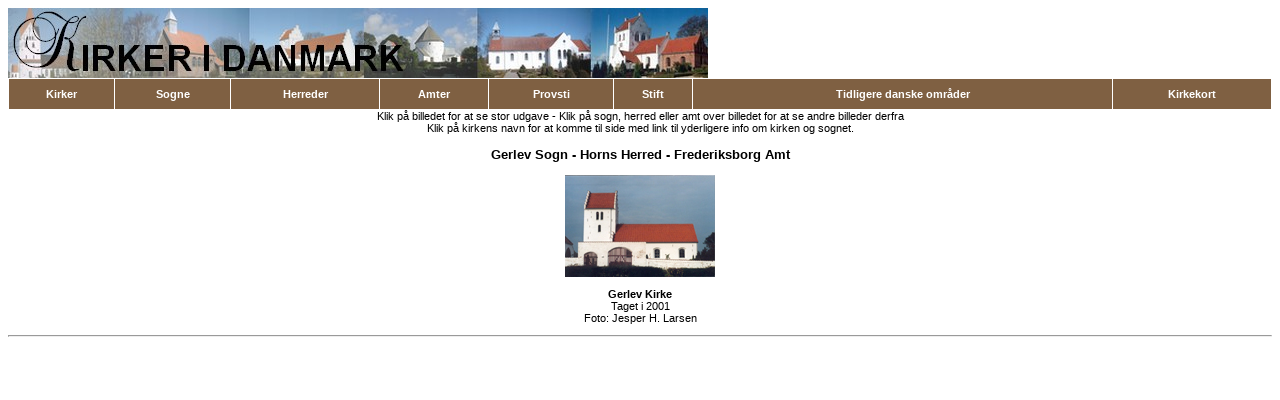

--- FILE ---
content_type: text/html
request_url: https://sub.dis-danmark.dk/kirkeimg/New/view_sogn.asp?SognID=1796
body_size: 1100
content:
<html>
<head>
 <meta http-equiv="Content-Type" content="text/html; charset=iso-8859-1" />
<title>Kirker i Danmark - en billeddatabase</title>
		<link rel="stylesheet" href="main.css">
</head>

<body>
		<div style="float:left"><a href="index.asp" title="Klik her for at komme tilbage til den første side om Kirkebilleder"><img border="0" src="grafik/head.jpg" alt="Til Forsiden" ></a></div>
<br />
<table border="0" cellpadding="2" cellspacing="1" width="100%">

<tr>
	<td class="tabhead"><a class="hoved" href="list_kirker.asp?Navn=A" title="Søg efter kirker efter kirkens navn">Kirker</a></td>
	<td class="tabhead"><a class="hoved" href="list_sogn.asp?Sogn=A" title="Søg efter kirker efter sogn">Sogne</a></td>
	<td class="tabhead"><a class="hoved" href="list_herred.asp?Herred=A"  title="Søg efter kirker efter herred">Herreder</a></td>
	<td class="tabhead"><a class="hoved" href="list_amt.asp"  title="Søg efter kirker efter amt">Amter</a></td>
	<td class="tabhead"><a class="hoved" href="list_provsti.asp?Provsti=A" title="Søg efter kirker efter provsti">Provsti</a></td>
	<td class="tabhead"><a class="hoved" href="list_stift.asp"  title="Søg efter kirker efter stift">Stift</a></td>
	<td class="tabhead"><a class="hoved" href="list_tdo.asp" title="Søg efter kirker i tidligere danske områder">Tidligere danske områder</a></td>
	<td class="tabhead"><a class="hoved" href="list_kort.asp" title="Søg efter kirker via Amt/Herred/sogn kort">Kirkekort</a></td>
</tr>
</table>
<center>Klik på billedet for at se stor udgave - Klik på sogn, herred eller amt over billedet for at se andre billeder derfra<br>Klik på kirkens navn for at komme til side med link til yderligere info om kirken og sognet.</center><h3><center><p><a href='view_sogn.asp?SognID=1796'> Gerlev Sogn</a> - <a href='view_herred.asp?HerredID=126'>Horns Herred</a> - <a href='view_amt.asp?AmtID=21'>Frederiksborg Amt</a></p></center></h3><center><p><a href='view_stor.asp?KirkeID=610'><img src='https://slaegt.blob.core.windows.net/slaegtdk/kirkeimg/smaa/1796.jpg' border=0></a></p></center><b><p><center><a href='view_kirke.asp?KirkeID=610'> Gerlev Kirke</a></center></b><center>Taget i 2001</center><center>Foto: <a href='view_fotograf.asp?FotografID=50'>Jesper H. Larsen</a></center></p><hr>
</body>
</html>